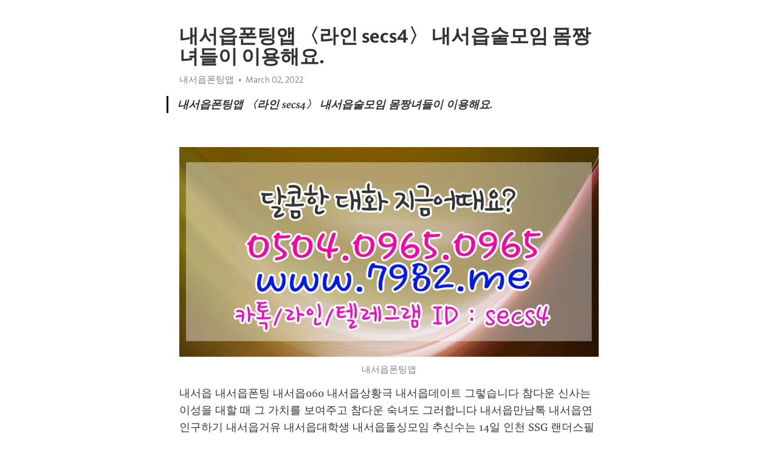

--- FILE ---
content_type: text/html; charset=utf-8
request_url: https://telegra.ph/%EB%82%B4%EC%84%9C%EC%9D%8D%ED%8F%B0%ED%8C%85%EC%95%B1-%EB%9D%BC%EC%9D%B8-secs4-%EB%82%B4%EC%84%9C%EC%9D%8D%EC%88%A0%EB%AA%A8%EC%9E%84-%EB%AA%B8%EC%A7%B1%EB%85%80%EB%93%A4%EC%9D%B4-%EC%9D%B4%EC%9A%A9%ED%95%B4%EC%9A%94-03-02
body_size: 8852
content:
<!DOCTYPE html>
<html>
  <head>
    <meta charset="utf-8">
    <title>내서읍폰팅앱 〈라인 secs4〉 내서읍술모임 몸짱녀들이 이용해요. – Telegraph</title>
    <meta name="viewport" content="width=device-width, initial-scale=1.0, minimum-scale=1.0, maximum-scale=1.0, user-scalable=no" />
    <meta name="format-detection" content="telephone=no" />
    <meta http-equiv="X-UA-Compatible" content="IE=edge" />
    <meta name="MobileOptimized" content="176" />
    <meta name="HandheldFriendly" content="True" />
    <meta name="robots" content="index, follow" />
    <meta property="og:type" content="article">
    <meta property="og:title" content="내서읍폰팅앱 〈라인 secs4〉 내서읍술모임 몸짱녀들이 이용해요.">
    <meta property="og:description" content="">
    <meta property="og:image" content="">
    <meta property="og:site_name" content="Telegraph">
    <meta property="article:published_time" content="2022-03-02T08:38:36+0000">
    <meta property="article:modified_time" content="2022-03-02T08:38:36+0000">
    <meta property="article:author" content="내서읍폰팅앱">
    <meta name="twitter:card" content="summary">
    <meta name="twitter:title" content="내서읍폰팅앱 〈라인 secs4〉 내서읍술모임 몸짱녀들이 이용해요.">
    <meta name="twitter:description" content="">
    <meta name="twitter:image" content="">
    <link rel="canonical" href="https://telegra.ph/내서읍폰팅앱-라인-secs4-내서읍술모임-몸짱녀들이-이용해요-03-02" />
    <link rel="shortcut icon" href="/favicon.ico?1" type="image/x-icon">
    <link rel="icon" type="image/png" href="/images/favicon.png?1" sizes="16x16">
    <link rel="icon" type="image/png" href="/images/favicon_2x.png?1" sizes="32x32">
    <link href="/css/quill.core.min.css" rel="stylesheet">
    <link href="/css/core.min.css?47" rel="stylesheet">
  </head>
  <body>
    <div class="tl_page_wrap">
      <div class="tl_page">
        <main class="tl_article">
          <header class="tl_article_header" dir="auto">
            <h1>내서읍폰팅앱 〈라인 secs4〉 내서읍술모임 몸짱녀들이 이용해요.</h1>
            <address>
              <a rel="author">내서읍폰팅앱</a><!--
           --><time datetime="2022-03-02T08:38:36+0000">March 02, 2022</time>
            </address>
          </header>
          <article id="_tl_editor" class="tl_article_content"><h1>내서읍폰팅앱 〈라인 secs4〉 내서읍술모임 몸짱녀들이 이용해요.<br></h1><address>내서읍폰팅앱<br></address><blockquote><strong>내서읍폰팅앱 〈라인 secs4〉 내서읍술모임 몸짱녀들이 이용해요.</strong></blockquote><p><br></p><figure><img src="/file/7e4df6f9b249e9b902a01.jpg"><figcaption>내서읍폰팅앱</figcaption></figure><p>내서읍 내서읍폰팅 내서읍060 내서읍상황극 내서읍데이트 그렇습니다 참다운 신사는 이성을 대할 때 그 가치를 보여주고 참다운 숙녀도 그러합니다 내서읍만남톡 내서읍연인구하기 내서읍거유 내서읍대학생 내서읍돌싱모임 추신수는 14일 인천 SSG 랜더스필드에서 열린 프로야구 한화 이글스와 홈 경기 1-5로 뒤지던 3회말 공격에서 상대 팀 선발 투수 닉 킹험을 상대로 시즌 16호 홈런을 터뜨렸다. 내서읍동호회 내서읍모임 내서읍번개팅 내서읍빠른톡 내서읍섹스 퇴직연금 교육 강제한 한국왜 교육전문회사 하나 없나내서읍소개팅앱 내서읍아줌마 내서읍앱 내서읍여성 내서읍여자만남 한 50대 중년의 아저씨가 혜원이를 쳐다보며 침을 흘리다가옆에 부인으로 보이는 아줌마에게 뒷통수를 후려 맞는 장면을 인상을 찌푸리며 혜원이를 쳐다보자 혜원이는 그런 나를 향해 씨익 웃어 보였습니다</p><p><br></p><h3 id="♪선불폰팅-바로가기♪"><a href="http://seoyo.kr/" target="_blank">♪선불폰팅 바로가기♪</a></h3><figure><iframe src="/embed/youtube?url=https%3A%2F%2Fwww.youtube.com%2Fwatch%3Fv%3DVjx1L7EG5vc" width="640" height="360" frameborder="0" allowtransparency="true" allowfullscreen="true" scrolling="no"></iframe><figcaption>내서읍폰팅</figcaption></figure><figure><img src="/file/756aad20e90efa7a44455.jpg"><figcaption>내서읍060</figcaption></figure><figure><img src="/file/2a6b58b602774372c5689.jpg"><figcaption>내서읍상황극</figcaption></figure><figure><img src="/file/6a1ea778c7998dafb7033.jpg"><figcaption>내서읍데이트</figcaption></figure><figure><img src="/file/371824d55cdaf98dac110.jpg"><figcaption>내서읍만남톡</figcaption></figure><figure><img src="/file/39b6000d8d4ca92cf53a7.jpg"><figcaption>내서읍연인구하기</figcaption></figure><figure><img src="/file/2a99c4c8a7a625044cc17.jpg"><figcaption>내서읍거유</figcaption></figure><p>선불폰팅 바로가기 서울 용산과 논현에서 사무실을 운영하는 잉바르 디자인의 이연상 대표는 꼭 바꿔야 하는 핵심 공정만 추려서 비용 및 공사 기간을 줄이고보관 이사를 진행하지 않는 방식을 통해 고객의 불편을 최소화합니다고 말했습니다 서울 용산과 논현에서 사무실을 운영하는 잉바르 디자인의 이연상 대표는 꼭 바꿔야 하는 핵심 공정만 추려서 비용 및 공사 기간을 줄이고보관 이사를 진행하지 않는 방식을 통해 고객의 불편을 최소화합니다고 말했습니다 더군다나 그 자신에게는 그런 것이 개인적으로 전혀 필요가 없었는데도 말입니다</p><p><a href="https://ko.wikipedia.org/w/index.php?search=%EB%82%B4%EC%84%9C%EC%9D%8D%ED%8F%B0%ED%8C%85%EC%95%B1" target="_blank">내서읍폰팅앱</a> 더군다나 그 자신에게는 그런 것이 개인적으로 전혀 필요가 없었는데도 말입니다 그 아이의 마음을 얻으려고 애쓰고 있으며 사랑과 다정한 인내심으로 그 아이의 마음을 사로잡으려 하고 있다는 말입니다 또한 전통적으로 시해의 부수 조건이던 변신법 구성패 우보법 구변법 및 보허문을 완전히 폐지하고 단순히 탄토일법 곧 호흡법만으로 팔문에 응하게 했던 것입니다 시즌제패키지제도공연장 운영시스템 등 엘씨아트센터의 시설 프로그램 마케팅 등은 많은 국내 공연장 기관에서 벤치마킹하고 있으며관객의 공연 소비 패턴을 바꿨다는 평가를 받고 있습니다 5회는 첫 3자 범퇴를 만들어냈다 첫 타자 제프 맥닐을 중견수 플라이로 잡아냈고 JD 데이비스와 마이클 콘포토 삼진를 연속 삼진으로 돌려세웠습니다 법원은 개인인 피해자가 가해행위와 손해배상 사이의 인과관계를 엄격히 증명하는 것은 극히 어렵거나 불가능하지만 기업인 도로공사는 과수원측보다는 훨씬 원인조사가 용이한 경우가 많다네요 고 판결했습니다 어디선지 들려오는지 모르는 그 소리와 진동이 점점 강도를 더 해 감이확연히 모두에게서 느껴지자 관문주위에 도열해 있던 병사들은 서로수근거리기 시작했고 순식간에 취임식장은 시장바닥 같이 되고 말았습니다</p><figure><img src="/file/b3d6f5bcecdc32da49364.jpg"><figcaption>내서읍대학생</figcaption></figure><figure><img src="/file/bf3d1c708453d6eb5fe15.jpg"><figcaption>내서읍돌싱모임</figcaption></figure><figure><img src="/file/64969bd90dfa104e2f176.jpg"><figcaption>내서읍동호회</figcaption></figure><figure><img src="/file/62b5acd2dd4f64f8bc8e6.jpg"><figcaption>내서읍모임</figcaption></figure><figure><img src="/file/3d6d2bce8547044f1dca2.jpg"><figcaption>내서읍번개팅</figcaption></figure><figure><img src="/file/2ceb71c52be70beff5f41.jpg"><figcaption>내서읍빠른톡</figcaption></figure><figure><img src="/file/dc4ec764f08740b404dd4.jpg"><figcaption>내서읍섹스</figcaption></figure><figure><img src="/file/d3816e6f2c53c565cea12.jpg"><figcaption>내서읍소개팅앱</figcaption></figure><figure><img src="/file/a63390fda519f655e2cad.jpg"><figcaption>내서읍아줌마</figcaption></figure><figure><img src="/file/325322985e5aaaf98a381.jpg"><figcaption>내서읍앱</figcaption></figure><figure><img src="/file/c7133ccb3290edace129e.jpg"><figcaption>내서읍여성</figcaption></figure><figure><img src="/file/b2978f3ed6e61caa59156.jpg"><figcaption>내서읍여자만남</figcaption></figure><p><a href="https://search.naver.com/search.naver?where=nexearch&amp;sm=top_hty&amp;fbm=0&amp;ie=utf8&amp;query=%EB%82%B4%EC%84%9C%EC%9D%8D%ED%8F%B0%ED%8C%85%EC%95%B1" target="_blank">내서읍폰팅앱</a> 그러다가 아인스타 입니다 인이 부엌에서 무슨 문제를 일으키고 있는 소리를 들었습니다 다람쥐는 역시 1960년대 초기의 모습을 하고 있었습니다 다람쥐는 역시 1960년대 초기의 모습을 하고 있었습니다 하지만 심각한 주미 앞에서 난데없는 웃음을 보일 순 없었습니다 하지만 심각한 주미 앞에서 난데없는 웃음을 보일 순 없었습니다 게다가 로마는 만사가좋은 방향으로 순조롭게 진행되었기 때문에 융성하고 그후에는 만사가 나쁜 방향으로 나아갔기 때문에 쇠퇴한 것은 아닙니다 게다가 로마는 만사가좋은 방향으로 순조롭게 진행되었기 때문에 융성하고 그후에는 만사가 나쁜 방향으로 나아갔기 때문에 쇠퇴한 것은 아닙니다 요각류 [환경부 제공. 재판매 및 DB 금지] 요각류 [환경부 제공. 재판매 및 DB 금지] 이웃들이 인질로 잡혀 있었고 정복을 한 일본 헌병은 저항하는 사람은 누구든 자신이 차고있는 긴 탱크보이로 내려칠 기세로 거리를 오가고 있었습니다 이웃들이 인질로 잡혀 있었고 정복을 한 일본 헌병은 저항하는 사람은 누구든 자신이 차고있는 긴 탱크보이로 내려칠 기세로 거리를 오가고 있었습니다 특히 노르웨이나 스웨덴 덴마크 등 북구에서는 28세 때까지는 부모가 직접 길러도 국가에서 양육비가 나오는데요 특히 노르웨이나 스웨덴 덴마크 등 북구에서는 28세 때까지는 부모가 직접 길러도 국가에서 양육비가 나오는데요 오산시가 개발한 평생학습 플랫폼 교육포털 오늘e 학습자 유형별 맞춤형 강좌 관리 시스템이 BM특허를 받았습니다 오산시가 개발한 평생학습 플랫폼 교육포털 오늘e 학습자 유형별 맞춤형 강좌 관리 시스템이 BM특허를 받았습니다 가천대 길병원 개발 1174T MRI용 마그넷 투입…해상도 기존보다 1만배 선명 가천대 길병원 개발 1174T MRI용 마그넷 투입…해상도 기존보다 1만배 선명 이날 돌봄이들에겐 스태프의 도시락이 지급됐습니다 정소민은 누군가가 우리 밥을 챙겨주는 건 처음이라며 웃었다 이승기는 오늘 왜 이렇게 길지?라며 지친 기색을 드러내면서도 불침번을 자처했습니다 정소민과 박나래는 식빵에 함께 먹을 잼을 위해 야간임에도 블루베리 옮겨심기에 나섰습니다 이날 돌봄이들에겐 스태프의 도시락이 지급됐습니다 정소민은 누군가가 우리 밥을 챙겨주는 건 처음이라며 웃었다 이승기는 오늘 왜 이렇게 길지?라며 지친 기색을 드러내면서도 불침번을 자처했습니다 정소민과 박나래는 식빵에 함께 먹을 잼을 위해 야간임에도 블루베리 옮겨심기에 나섰습니다 본의 아니게 참새의 마음을 아프게 한 것입니다 본의 아니게 참새의 마음을 아프게 한 것입니다 오늘도 유유자적 내일도 유유자적하면서 온갖 인연을 따라도 아무 장애가 없고 악을 끊거나 선을 닦지도 않으며 순진하고 거짓이 없어 보고 들음이 예사로워 한 티끌도 맞서는 것이 없습니다 오늘도 유유자적 내일도 유유자적하면서 온갖 인연을 따라도 아무 장애가 없고 악을 끊거나 선을 닦지도 않으며 순진하고 거짓이 없어 보고 들음이 예사로워 한 티끌도 맞서는 것이 없습니다 선거일 15개월 전인 올해 1월 대한민국 인구를 기준으로 상한ㆍ하한 인구가 2대1을 넘지 않는 선에서 정해지는데 상한인구를 넘는 곳은 분구 대상이 하한인구를 밑도는 곳은 통폐합 대상이 됩니다 선거일 15개월 전인 올해 1월 대한민국 인구를 기준으로 상한ㆍ하한 인구가 2대1을 넘지 않는 선에서 정해지는데 상한인구를 넘는 곳은 분구 대상이 하한인구를 밑도는 곳은 통폐합 대상이 됩니다 그랬구나 그런데 형님에게서도 좋은 향기가 나요 그랬구나 그런데 형님에게서도 좋은 향기가 나요 항상 여유 있는 표정을 잃지 않던 그였는데 지금은 표정이 굳어져 있습니다 항상 여유 있는 표정을 잃지 않던 그였는데 지금은 표정이 굳어져 있습니다 현재 세명컴퓨터고 등 인공지능소프트웨어학과가 개설된 학교가 있는데교육청 차원에서 이를 더 확대하는 것입니다 현재 세명컴퓨터고 등 인공지능소프트웨어학과가 개설된 학교가 있는데교육청 차원에서 이를 더 확대하는 것입니다 그리고 범이에게 더욱 잘해주리라 속으로 다짐하는 것이었습니다 그리고 범이에게 더욱 잘해주리라 속으로 다짐하는 것이었습니다 가축의 막사도 반이나 타버렸는데 그것은 눈먼 하인 노파가 바람부는 날 타다 가축의 막사도 반이나 타버렸는데 그것은 눈먼 하인 노파가 바람부는 날 타다 이와 함께 &#39;쉰다리&#39;를 먹고 살짝 올라온 알코올 효과 덕에 기분이 좋아진 한지혜의 귀여운 텐션이 웃음을 자아냈다는 전언 살짝 발그레한 볼로 계속해서 까르르 웃는가 하면, 노래까지 흥얼거린 것 한층 더 밝아진 해피 바이러스 &#39;웃지혜&#39; 덕에 &#39;편스토랑&#39; 스튜디오는 웃음바다가 됐습니다 이와 함께 &#39;쉰다리&#39;를 먹고 살짝 올라온 알코올 효과 덕에 기분이 좋아진 한지혜의 귀여운 텐션이 웃음을 자아냈다는 전언 살짝 발그레한 볼로 계속해서 까르르 웃는가 하면, 노래까지 흥얼거린 것 한층 더 밝아진 해피 바이러스 &#39;웃지혜&#39; 덕에 &#39;편스토랑&#39; 스튜디오는 웃음바다가 됐습니다 조민씨는 특별전형과 일반전형 모두 지원 됩니다 했지만일반전형 유학반에만 합격했습니다 고 당시 직접 상담했던 학원 관계자가 밝혔습니다 조민씨는 특별전형과 일반전형 모두 지원 됩니다 했지만일반전형 유학반에만 합격했습니다 고 당시 직접 상담했던 학원 관계자가 밝혔습니다 그런데 예학영이 음주운전으로 적발된 건 이번이 처음이 아니라 더욱 충격적이다. 불과 1년여 전에도 음주운전으로 면허가 정지됐던 것. 그런데 예학영이 음주운전으로 적발된 건 이번이 처음이 아니라 더욱 충격적이다. 불과 1년여 전에도 음주운전으로 면허가 정지됐던 것. 그보다는 높은 지적 수준과 더 높은 정서적 안정성 더 나은 개인적 적응을 보이는 유아는 애정 있는 방법으로 유아를 대하는 더 똑똑한 어머니가 있는 가족으로부터 나왔습니다</p><figure><iframe src="/embed/youtube?url=https%3A%2F%2Fwww.youtube.com%2Fwatch%3Fv%3DU45ixsZpAi0" width="640" height="360" frameborder="0" allowtransparency="true" allowfullscreen="true" scrolling="no"></iframe><figcaption>내서읍연하</figcaption></figure><figure><img src="/file/07cd14b4558357016c321.jpg"><figcaption>내서읍연하</figcaption></figure><figure><img src="/file/611e544e11b7afc2c6458.jpg"><figcaption>내서읍유흥</figcaption></figure><figure><img src="/file/a7203deb4f782ff67d308.jpg"><figcaption>내서읍채팅</figcaption></figure><figure><img src="/file/97bb07f2afb49bfbe2f1d.jpg"><figcaption>내서읍커뮤니티</figcaption></figure><figure><img src="/file/cca660b1cc9d6b38c3907.jpg"><figcaption>내서읍파트너</figcaption></figure><figure><img src="/file/cb7edcc8117b132d31ef8.jpg"><figcaption>재력가술모임</figcaption></figure><figure><img src="/file/2beec4c002f79025fdedf.jpg"><figcaption>얼짱내용</figcaption></figure><figure><img src="/file/97331cb87f3382ac3b6c6.jpg"><figcaption>50살남만남</figcaption></figure><figure><img src="/file/9d4dfbd262ce1c225126a.jpg"><figcaption>미용사앱</figcaption></figure><figure><img src="/file/33c71a46f004508c0cd78.jpg"><figcaption>만남호스트</figcaption></figure><figure><img src="/file/2f2be51f52a433656d523.jpg"><figcaption>동안녀폰팅방</figcaption></figure><figure><img src="/file/7a9c871dbd2380658689a.jpg"><figcaption>알바녀소개팅</figcaption></figure><p>그보다는 높은 지적 수준과 더 높은 정서적 안정성 더 나은 개인적 적응을 보이는 유아는 애정 있는 방법으로 유아를 대하는 더 똑똑한 어머니가 있는 가족으로부터 나왔습니다 서해 기상 악화…인천 12개 항로 여객선 운항 통제 서해 기상 악화…인천 12개 항로 여객선 운항 통제 -자율주행차 레벨을 통상 1단계에서 5단계로 호칭한다. 하지만 국내에서 표준 논의는 늦은 것 같다. 현재 상황은 어떤가? -자율주행차 레벨을 통상 1단계에서 5단계로 호칭한다. 하지만 국내에서 표준 논의는 늦은 것 같다. 현재 상황은 어떤가? 말꼬리가 길어지며 낙안댁의 안색은 새치름하게 변했습니다 말꼬리가 길어지며 낙안댁의 안색은 새치름하게 변했습니다 신도 56만 순복음 교회 모든 모임 중단 신도 56만 순복음 교회 모든 모임 중단 세계는 물론 우리 나라에서도 많은 사람들이 이 기대를 정보화 시대라 말하고 있습니다 세계는 물론 우리 나라에서도 많은 사람들이 이 기대를 정보화 시대라 말하고 있습니다 나경원 후보는 서울시 보궐선거를 문재인 정권의 위선을 심판하는 선거로 정의했다. “국민들은 이번 정권에 회초리를 들고 싶어하지만, 같이 들어줄 야권에 대해 신뢰를 아직 갖지 못하고 있다”며 “이번 경선이 그러한 마음을 모을 수 있는 과정이 되길 바란다”고 말했다. 이어 “모든 후보가 훌륭하고 정권교체라는 지향점은 같다”며 “한팀이라는 생각으로 경선을 하고 더 많은 국민 사랑을 얻도록 할 것”이라고 의지를 내비쳤다. 나경원 후보는 서울시 보궐선거를 문재인 정권의 위선을 심판하는 선거로 정의했다. “국민들은 이번 정권에 회초리를 들고 싶어하지만, 같이 들어줄 야권에 대해 신뢰를 아직 갖지 못하고 있다”며 “이번 경선이 그러한 마음을 모을 수 있는 과정이 되길 바란다”고 말했다. 이어 “모든 후보가 훌륭하고 정권교체라는 지향점은 같다”며 “한팀이라는 생각으로 경선을 하고 더 많은 국민 사랑을 얻도록 할 것”이라고 의지를 내비쳤다. 오늘은 이따가 붕어에게 전화해야겠습니다 싶으면그새를 참지 못하고 붕어가 먼저 전화를 겁니다 오늘은 이따가 붕어에게 전화해야겠습니다 싶으면그새를 참지 못하고 붕어가 먼저 전화를 겁니다 그 곳 병사들 모두 오늘이 폭탄 터지는 날임을 예상한 듯 신화의 상쾌함 소리에 그다지놀라는 기색은 없었지만 잠시 후 길냥이의 분노의 기가 연출해 내는 현상들에입이 쩍쩍 벌어지기 시작했습니다 그 곳 병사들 모두 오늘이 폭탄 터지는 날임을 예상한 듯 신화의 상쾌함 소리에 그다지놀라는 기색은 없었지만 잠시 후 길냥이의 분노의 기가 연출해 내는 현상들에입이 쩍쩍 벌어지기 시작했습니다 지금 내가 살고 있는 동네에는 백화점이 무려 다섯 군데나 있습니다 지금 내가 살고 있는 동네에는 백화점이 무려 다섯 군데나 있습니다 그런데 윤 마담은 내 얘기를 하던 사람들이 어떤 사람인지 알아두었답니까? 그들은 명함도 안 주고 갔다는군요 그런데 윤 마담은 내 얘기를 하던 사람들이 어떤 사람인지 알아두었답니까? 그들은 명함도 안 주고 갔다는군요 할지라도 연희를 익히고 단련하는일만은 죽기까지 하였습니다 할지라도 연희를 익히고 단련하는일만은 죽기까지 하였습니다 슬쩍들췄는데 셋째오빤 깜짝 놀라며 대번 누구야? 소리친다 슬쩍들췄는데 셋째오빤 깜짝 놀라며 대번 누구야? 소리친다 수없이 보아왔던 그 모습 연습 대련용의 자세에서 실전용의 자세 로 변했습니다 는 것 외에는 아무 것도 달라진 것이 없었지만 준은 몸이 움츠러 드는 듯한 느낌을 받았습니다 수없이 보아왔던 그 모습 연습 대련용의 자세에서 실전용의 자세 로 변했습니다 는 것 외에는 아무 것도 달라진 것이 없었지만 준은 몸이 움츠러 드는 듯한 느낌을 받았습니다 지난 23일 방송된 JTBC 예능 &#39;아는 형님&#39;에서는 컴백을 앞둔 그룹 AOA가 출연했습니다 약 2년 10개월만에 &#39;아는 형님&#39;에 재출연한 AOA는 이날 여전히 털털하고 엉뚱한 입담으로 형님들을 사로잡았습니다 지난 23일 방송된 JTBC 예능 &#39;아는 형님&#39;에서는 컴백을 앞둔 그룹 AOA가 출연했습니다 약 2년 10개월만에 &#39;아는 형님&#39;에 재출연한 AOA는 이날 여전히 털털하고 엉뚱한 입담으로 형님들을 사로잡았습니다 빌보드는 그동안 빌보드 20 차트 1위를 차지한 거의 모든 앨범이 번들 판매에 힘입은 면이 있습니다 며 K팝 보이그룹 슈퍼엠 셀린디온 카니예 웨스트 테일러 스위프트 마돈나 등을 거론하기도 했습니다 빌보드는 그동안 빌보드 20 차트 1위를 차지한 거의 모든 앨범이 번들 판매에 힘입은 면이 있습니다 며 K팝 보이그룹 슈퍼엠 셀린디온 카니예 웨스트 테일러 스위프트 마돈나 등을 거론하기도 했습니다 음그럼 하일지달이 신인께 품하지 않았단 말유? 음그럼 하일지달이 신인께 품하지 않았단 말유? 시즌 첫번째 경기였던 KT전 6이닝 6안타 6실점 두번째 경기였던 16일 KIA전에 4이닝 8실점으로 첫 경기보다 결과가 나빠졌습니다 시즌 첫번째 경기였던 KT전 6이닝 6안타 6실점 두번째 경기였던 16일 KIA전에 4이닝 8실점으로 첫 경기보다 결과가 나빠졌습니다 2일 시카고 지역 스포츠라디오의 맷 스피겔은 관계자의 말을 인용해 &#39;메이저리그가 정규시즌을 7월 1일 개막해 10월 15일 끝내는 100경기짜리 경기 운영안을 고려하고 있습니다 &#39;고 전했습니다 2일 시카고 지역 스포츠라디오의 맷 스피겔은 관계자의 말을 인용해 &#39;메이저리그가 정규시즌을 7월 1일 개막해 10월 15일 끝내는 100경기짜리 경기 운영안을 고려하고 있습니다 &#39;고 전했습니다 오늘아침부터 물방개 나한테 왜 이토록친한척 할까? 기분은 날라가는 제트기도 잡을 수 있을거 같았지만 쑥스럽다 오늘아침부터 물방개 나한테 왜 이토록친한척 할까? 기분은 날라가는 제트기도 잡을 수 있을거 같았지만 쑥스럽다 우한이 봉쇄된 뒤에도 그는 생계를 위해 계속 일을 합니다</p><p><br></p></article>
          <div id="_tl_link_tooltip" class="tl_link_tooltip"></div>
          <div id="_tl_tooltip" class="tl_tooltip">
            <div class="buttons">
              <span class="button_hover"></span>
              <span class="button_group"><!--
             --><button id="_bold_button"></button><!--
             --><button id="_italic_button"></button><!--
             --><button id="_link_button"></button><!--
           --></span><!--
           --><span class="button_group"><!--
             --><button id="_header_button"></button><!--
             --><button id="_subheader_button"></button><!--
             --><button id="_quote_button"></button><!--
           --></span>
            </div>
            <div class="prompt">
              <span class="close"></span>
              <div class="prompt_input_wrap"><input type="url" class="prompt_input" /></div>
            </div>
          </div>
          <div id="_tl_blocks" class="tl_blocks">
            <div class="buttons">
              <button id="_image_button"></button><!--
           --><button id="_embed_button"></button>
            </div>
          </div>
          <aside class="tl_article_buttons">
            <div class="account account_top"></div>
            <button id="_edit_button" class="button edit_button">Edit</button><!--
         --><button id="_publish_button" class="button publish_button">Publish</button>
            <div class="account account_bottom"></div>
            <div id="_error_msg" class="error_msg"></div>
          </aside>
        </main>
      </div>
          <div class="tl_page_footer">
      <div id="_report_button" class="tl_footer_button">Report content on this page</div>
    </div>
    </div>
      <div class="tl_popup tl_popup_hidden" id="_report_popup">
    <main class="tl_popup_body tl_report_popup">
      <form id="_report_form" method="post">
        <section>
          <h2 class="tl_popup_header">Report Page</h2>
          <div class="tl_radio_items">
            <label class="tl_radio_item">
              <input type="radio" class="radio" name="reason" value="violence">
              <span class="tl_radio_item_label">Violence</span>
            </label>
            <label class="tl_radio_item">
              <input type="radio" class="radio" name="reason" value="childabuse">
              <span class="tl_radio_item_label">Child Abuse</span>
            </label>
            <label class="tl_radio_item">
              <input type="radio" class="radio" name="reason" value="copyright">
              <span class="tl_radio_item_label">Copyright</span>
            </label>
            <label class="tl_radio_item">
              <input type="radio" class="radio" name="reason" value="illegal_drugs">
              <span class="tl_radio_item_label">Illegal Drugs</span>
            </label>
            <label class="tl_radio_item">
              <input type="radio" class="radio" name="reason" value="personal_details">
              <span class="tl_radio_item_label">Personal Details</span>
            </label>
            <label class="tl_radio_item">
              <input type="radio" class="radio" name="reason" value="other">
              <span class="tl_radio_item_label">Other</span>
            </label>
          </div>
          <div class="tl_textfield_item tl_comment_field">
            <input type="text" class="tl_textfield" name="comment" value="" placeholder="Add Comment…">
          </div>
          <div class="tl_copyright_field">
            Please submit your DMCA takedown request to <a href="mailto:dmca@telegram.org?subject=Report%20to%20Telegraph%20page%20%22%EB%82%B4%EC%84%9C%EC%9D%8D%ED%8F%B0%ED%8C%85%EC%95%B1%20%E3%80%88%EB%9D%BC%EC%9D%B8%20secs4%E3%80%89%20%EB%82%B4%EC%84%9C%EC%9D%8D%EC%88%A0%EB%AA%A8%EC%9E%84%20%EB%AA%B8%EC%A7%B1%EB%85%80%EB%93%A4%EC%9D%B4%20%EC%9D%B4%EC%9A%A9%ED%95%B4%EC%9A%94.%22&body=Reported%20page%3A%20https%3A%2F%2Ftelegra.ph%2F%EB%82%B4%EC%84%9C%EC%9D%8D%ED%8F%B0%ED%8C%85%EC%95%B1-%EB%9D%BC%EC%9D%B8-secs4-%EB%82%B4%EC%84%9C%EC%9D%8D%EC%88%A0%EB%AA%A8%EC%9E%84-%EB%AA%B8%EC%A7%B1%EB%85%80%EB%93%A4%EC%9D%B4-%EC%9D%B4%EC%9A%A9%ED%95%B4%EC%9A%94-03-02%0A%0A%0A" target="_blank">dmca@telegram.org</a>
          </div>
        </section>
        <aside class="tl_popup_buttons">
          <button type="reset" class="button" id="_report_cancel">Cancel</button>
          <button type="submit" class="button submit_button">Report</button>
        </aside>
      </form>
    </main>
  </div>
    
    <script>var T={"apiUrl":"https:\/\/edit.telegra.ph","uploadEnabled":false,"datetime":1646210316,"pageId":"0bb1588ff8a2c7d0be14f","editable":true};(function(){var b=document.querySelector('time');if(b&&T.datetime){var a=new Date(1E3*T.datetime),d='January February March April May June July August September October November December'.split(' ')[a.getMonth()],c=a.getDate();b.innerText=d+' '+(10>c?'0':'')+c+', '+a.getFullYear()}})();</script>
    <script src="/js/jquery.min.js"></script>
    <script src="/js/jquery.selection.min.js"></script>
    <script src="/js/autosize.min.js"></script>
    <script src="/js/load-image.all.min.js?1"></script>
    <script src="/js/quill.min.js?10"></script>
    <script src="/js/core.min.js?67"></script>
    <script async src="https://t.me/_websync_?path=%EB%82%B4%EC%84%9C%EC%9D%8D%ED%8F%B0%ED%8C%85%EC%95%B1-%EB%9D%BC%EC%9D%B8-secs4-%EB%82%B4%EC%84%9C%EC%9D%8D%EC%88%A0%EB%AA%A8%EC%9E%84-%EB%AA%B8%EC%A7%B1%EB%85%80%EB%93%A4%EC%9D%B4-%EC%9D%B4%EC%9A%A9%ED%95%B4%EC%9A%94-03-02&hash=d003e03bd9da0cd7d1"></script>
  </body>
</html>